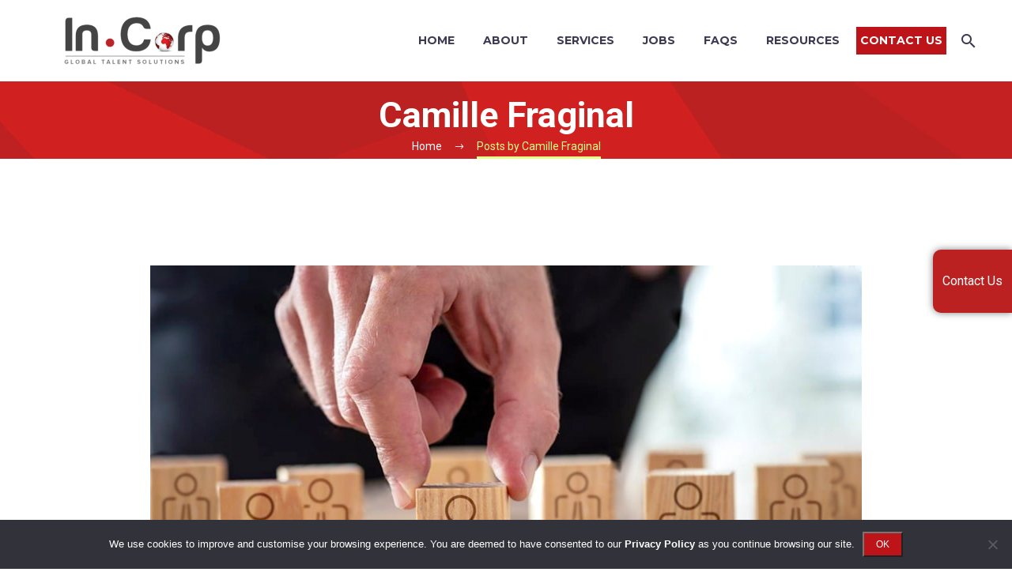

--- FILE ---
content_type: text/html; charset=UTF-8
request_url: https://kcrecruitment.com/author/camille/
body_size: 17770
content:
<!DOCTYPE html> <!--[if IE 7]><html class="ie ie7" lang="en-GB" xmlns:og="https://ogp.me/ns#" xmlns:fb="https://ogp.me/ns/fb#"> <![endif]--> <!--[if IE 8]><html class="ie ie8" lang="en-GB" xmlns:og="https://ogp.me/ns#" xmlns:fb="https://ogp.me/ns/fb#"> <![endif]--> <!--[if !(IE 7) | !(IE 8) ]><!--><html lang="en-GB" xmlns:og="https://ogp.me/ns#" xmlns:fb="https://ogp.me/ns/fb#"> <!--<![endif]--><head><meta charset="UTF-8"><meta name="viewport" content="width=device-width, initial-scale=1.0" /><link rel="profile" href="https://gmpg.org/xfn/11"><link rel="pingback" href="https://kcrecruitment.com/xmlrpc.php"><style>.tgpli-background-inited { background-image: none !important; }img[data-tgpli-image-inited] { display:none !important;visibility:hidden !important; }</style> <script type="text/javascript">window.tgpLazyItemsOptions = {
				visibilityOffset: 0,
				desktopEnable: false,
				mobileEnable: true			};
			window.tgpQueue = {
				nodes: [],
				add: function(id, data) {
					data = data || {};
					if (window.tgpLazyItems !== undefined) {
						if (this.nodes.length > 0) {
							window.tgpLazyItems.addNodes(this.flushNodes());
						}
						window.tgpLazyItems.addNode({
							node: document.getElementById(id),
							data: data
						});
					} else {
						this.nodes.push({
							node: document.getElementById(id),
							data: data
						});
					}
				},
				flushNodes: function() {
					return this.nodes.splice(0, this.nodes.length);
				}
			};</script> <meta name='robots' content='noindex, follow' /><link media="all" href="https://kcrecruitment.com/wp-content/cache/autoptimize/autoptimize_6d32716222f15f935674212f359523fb.php" rel="stylesheet"><title>Camille Fraginal, Author at InCorp Global Talent Solutions</title><link data-rocket-preload as="style" href="https://fonts.googleapis.com/css?family=Roboto%3A100%2C100italic%2C300%2C300italic%2C400%2C400italic%2C500%2C500italic%2C700%2C700italic%2C900%2C900italic%7CRoboto%20Slab%3A100%2C200%2C300%2C400%2C500%2C600%2C700%2C800%2C900%7CMontserrat%3A100%2C200%2C300%2C400%2C500%2C600%2C700%2C800%2C900%2C100italic%2C200italic%2C300italic%2C400italic%2C500italic%2C600italic%2C700italic%2C800italic%2C900italic%7CSource%20Sans%20Pro%3A200%2C200italic%2C300%2C300italic%2C400%2C400italic%2C600%2C600italic%2C700%2C700italic%2C900%2C900italic&#038;subset=cyrillic%2Ccyrillic-ext%2Cgreek%2Cgreek-ext%2Clatin%2Clatin-ext%2Cvietnamese&#038;display=swap" rel="preload"><link href="https://fonts.googleapis.com/css?family=Roboto%3A100%2C100italic%2C300%2C300italic%2C400%2C400italic%2C500%2C500italic%2C700%2C700italic%2C900%2C900italic%7CRoboto%20Slab%3A100%2C200%2C300%2C400%2C500%2C600%2C700%2C800%2C900%7CMontserrat%3A100%2C200%2C300%2C400%2C500%2C600%2C700%2C800%2C900%2C100italic%2C200italic%2C300italic%2C400italic%2C500italic%2C600italic%2C700italic%2C800italic%2C900italic%7CSource%20Sans%20Pro%3A200%2C200italic%2C300%2C300italic%2C400%2C400italic%2C600%2C600italic%2C700%2C700italic%2C900%2C900italic&#038;subset=cyrillic%2Ccyrillic-ext%2Cgreek%2Cgreek-ext%2Clatin%2Clatin-ext%2Cvietnamese&#038;display=swap" media="print" onload="this.media=&#039;all&#039;" rel="stylesheet"> <noscript data-wpr-hosted-gf-parameters=""><link rel="stylesheet" href="https://fonts.googleapis.com/css?family=Roboto%3A100%2C100italic%2C300%2C300italic%2C400%2C400italic%2C500%2C500italic%2C700%2C700italic%2C900%2C900italic%7CRoboto%20Slab%3A100%2C200%2C300%2C400%2C500%2C600%2C700%2C800%2C900%7CMontserrat%3A100%2C200%2C300%2C400%2C500%2C600%2C700%2C800%2C900%2C100italic%2C200italic%2C300italic%2C400italic%2C500italic%2C600italic%2C700italic%2C800italic%2C900italic%7CSource%20Sans%20Pro%3A200%2C200italic%2C300%2C300italic%2C400%2C400italic%2C600%2C600italic%2C700%2C700italic%2C900%2C900italic&#038;subset=cyrillic%2Ccyrillic-ext%2Cgreek%2Cgreek-ext%2Clatin%2Clatin-ext%2Cvietnamese&#038;display=swap"></noscript><meta property="og:locale" content="en_GB" /><meta property="og:type" content="profile" /><meta property="og:title" content="Camille Fraginal, Author at InCorp Global Talent Solutions" /><meta property="og:url" content="https://kcrecruitment.com/author/camille/" /><meta property="og:site_name" content="InCorp Global Talent Solutions" /><meta property="og:image" content="https://secure.gravatar.com/avatar/7e6db6a71532bb055d6dac73b1ce07a6?s=500&r=g" /><meta name="twitter:card" content="summary_large_image" /><link rel='dns-prefetch' href='//fonts.googleapis.com' /><link href='https://fonts.gstatic.com' crossorigin rel='preconnect' /><link rel="alternate" type="application/rss+xml" title="InCorp Global Talent Solutions &raquo; Feed" href="https://kcrecruitment.com/feed/" /><link rel="alternate" type="application/rss+xml" title="InCorp Global Talent Solutions &raquo; Comments Feed" href="https://kcrecruitment.com/comments/feed/" /><link rel="alternate" type="application/rss+xml" title="InCorp Global Talent Solutions &raquo; Posts by Camille Fraginal Feed" href="https://kcrecruitment.com/author/camille/feed/" /><style id='wp-img-auto-sizes-contain-inline-css' type='text/css'>img:is([sizes=auto i],[sizes^="auto," i]){contain-intrinsic-size:3000px 1500px}
/*# sourceURL=wp-img-auto-sizes-contain-inline-css */</style><style id='thegem-preloader-inline-css' type='text/css'>body:not(.compose-mode) .gem-icon-style-gradient span,
		body:not(.compose-mode) .gem-icon .gem-icon-half-1,
		body:not(.compose-mode) .gem-icon .gem-icon-half-2 {
			opacity: 0 !important;
			}
/*# sourceURL=thegem-preloader-inline-css */</style><link rel='stylesheet' id='thegem-widgets-css' href='https://kcrecruitment.com/wp-content/themes/thegem/css/thegem-widgets.css?ver=5.11.1' type='text/css' media='all' /><link rel='stylesheet' id='thegem-custom-css' href='https://kcrecruitment.com/wp-content/uploads/thegem/css/custom-JzRfwpQY.css?ver=5.11.1' type='text/css' media='all' /><style id='thegem-custom-inline-css' type='text/css'>#page-title {background-image: url('https://kcrecruitment.com/wp-content/uploads/2018/07/incorp-asia-page-cta-bg-red_opt.jpg');background-repeat: no-repeat;background-position-x: center;background-position-y: top;background-size: cover;padding-top: 15px;padding-bottom: 0px;}#page-title h1,#page-title .title-rich-content {color: #ffffff;}.page-title-excerpt {color: #ffffff;margin-top: 18px;}#page-title .page-title-title {}#page-title .page-title-title .styled-subtitle.light,#page-title .page-title-excerpt .styled-subtitle.light{ font-family: var(--thegem-to-light-title-font-family); font-style: normal; font-weight: normal;}#page-title .page-title-title .title-main-menu,#page-title .page-title-excerpt .title-main-menu{ font-family: var(--thegem-to-menu-font-family); font-style: var(--thegem-to-menu-font-style); font-weight: var(--thegem-to-menu-font-weight); text-transform: var(--thegem-to-menu-text-transform); font-size: var(--thegem-to-menu-font-size); line-height: var(--thegem-to-menu-line-height); letter-spacing: var(--thegem-to-menu-letter-spacing, 0);}#page-title .page-title-title .title-main-menu.light,#page-title .page-title-excerpt .title-main-menu.light{ font-family: var(--thegem-to-light-title-font-family); font-style: normal; font-weight: normal;}#page-title .page-title-title .title-body,#page-title .page-title-excerpt .title-body{ font-family: var(--thegem-to-body-font-family); font-style: var(--thegem-to-body-font-style); font-weight: var(--thegem-to-body-font-weight); text-transform: var(--thegem-to-body-text-transform, none); font-size: var(--thegem-to-body-font-size); line-height: var(--thegem-to-body-line-height); letter-spacing: var(--thegem-to-body-letter-spacing);}#page-title .page-title-title .title-body.light,#page-title .page-title-excerpt .title-body.light{ font-family: var(--thegem-to-light-title-font-family); font-style: normal; font-weight: normal;}#page-title .page-title-title .title-tiny-body,#page-title .page-title-excerpt .title-tiny-body{ font-family: var(--thegem-to-body-tiny-font-family); font-style: var(--thegem-to-body-tiny-font-style); font-weight: var(--thegem-to-body-tiny-font-weight); text-transform: var(--thegem-to-body-tiny-text-transform, none); font-size: var(--thegem-to-body-tiny-font-size); line-height: var(--thegem-to-body-tiny-line-height); letter-spacing: var(--thegem-to-body-tiny-letter-spacing);}#page-title .page-title-title .title-tiny-body.light,#page-title .page-title-excerpt .title-tiny-body.light{ font-family: var(--thegem-to-light-title-font-family); font-style: normal; font-weight: normal;}.page-title-inner,body .breadcrumbs{padding-left: 0px;padding-right: 0px;}body .page-title-block .breadcrumbs-container{	text-align: center;}.page-breadcrumbs ul li a,.page-breadcrumbs ul li:not(:last-child):after{	color: #99A9B5FF;}.page-breadcrumbs ul li{	color: #3C3950FF;}.page-breadcrumbs ul li a:hover{	color: #3C3950FF;}.block-content {padding-top: 135px;background-color: #ffffff;background-image: none;}.block-content:last-of-type {padding-bottom: 110px;}.gem-slideshow,.slideshow-preloader {background-color: #ffffff;}#top-area {	display: block;}@media (max-width: 991px) {#page-title {padding-top: 15px;padding-bottom: 0px;}.page-title-inner, body .breadcrumbs{padding-left: 0px;padding-right: 0px;}.page-title-excerpt {margin-top: 18px;}#page-title .page-title-title {margin-top: 0px;}.block-content {}.block-content:last-of-type {}#top-area {	display: block;}}@media (max-width: 767px) {#page-title {padding-top: 15px;padding-bottom: 0px;}.page-title-inner,body .breadcrumbs{padding-left: 0px;padding-right: 0px;}.page-title-excerpt {margin-top: 18px;}#page-title .page-title-title {margin-top: 0px;}.block-content {}.block-content:last-of-type {}#top-area {	display: block;}}
/*# sourceURL=thegem-custom-inline-css */</style><style id='wp-emoji-styles-inline-css' type='text/css'>img.wp-smiley, img.emoji {
		display: inline !important;
		border: none !important;
		box-shadow: none !important;
		height: 1em !important;
		width: 1em !important;
		margin: 0 0.07em !important;
		vertical-align: -0.1em !important;
		background: none !important;
		padding: 0 !important;
	}
/*# sourceURL=wp-emoji-styles-inline-css */</style><style id='global-styles-inline-css' type='text/css'>:root{--wp--preset--aspect-ratio--square: 1;--wp--preset--aspect-ratio--4-3: 4/3;--wp--preset--aspect-ratio--3-4: 3/4;--wp--preset--aspect-ratio--3-2: 3/2;--wp--preset--aspect-ratio--2-3: 2/3;--wp--preset--aspect-ratio--16-9: 16/9;--wp--preset--aspect-ratio--9-16: 9/16;--wp--preset--color--black: #000000;--wp--preset--color--cyan-bluish-gray: #abb8c3;--wp--preset--color--white: #ffffff;--wp--preset--color--pale-pink: #f78da7;--wp--preset--color--vivid-red: #cf2e2e;--wp--preset--color--luminous-vivid-orange: #ff6900;--wp--preset--color--luminous-vivid-amber: #fcb900;--wp--preset--color--light-green-cyan: #7bdcb5;--wp--preset--color--vivid-green-cyan: #00d084;--wp--preset--color--pale-cyan-blue: #8ed1fc;--wp--preset--color--vivid-cyan-blue: #0693e3;--wp--preset--color--vivid-purple: #9b51e0;--wp--preset--gradient--vivid-cyan-blue-to-vivid-purple: linear-gradient(135deg,rgb(6,147,227) 0%,rgb(155,81,224) 100%);--wp--preset--gradient--light-green-cyan-to-vivid-green-cyan: linear-gradient(135deg,rgb(122,220,180) 0%,rgb(0,208,130) 100%);--wp--preset--gradient--luminous-vivid-amber-to-luminous-vivid-orange: linear-gradient(135deg,rgb(252,185,0) 0%,rgb(255,105,0) 100%);--wp--preset--gradient--luminous-vivid-orange-to-vivid-red: linear-gradient(135deg,rgb(255,105,0) 0%,rgb(207,46,46) 100%);--wp--preset--gradient--very-light-gray-to-cyan-bluish-gray: linear-gradient(135deg,rgb(238,238,238) 0%,rgb(169,184,195) 100%);--wp--preset--gradient--cool-to-warm-spectrum: linear-gradient(135deg,rgb(74,234,220) 0%,rgb(151,120,209) 20%,rgb(207,42,186) 40%,rgb(238,44,130) 60%,rgb(251,105,98) 80%,rgb(254,248,76) 100%);--wp--preset--gradient--blush-light-purple: linear-gradient(135deg,rgb(255,206,236) 0%,rgb(152,150,240) 100%);--wp--preset--gradient--blush-bordeaux: linear-gradient(135deg,rgb(254,205,165) 0%,rgb(254,45,45) 50%,rgb(107,0,62) 100%);--wp--preset--gradient--luminous-dusk: linear-gradient(135deg,rgb(255,203,112) 0%,rgb(199,81,192) 50%,rgb(65,88,208) 100%);--wp--preset--gradient--pale-ocean: linear-gradient(135deg,rgb(255,245,203) 0%,rgb(182,227,212) 50%,rgb(51,167,181) 100%);--wp--preset--gradient--electric-grass: linear-gradient(135deg,rgb(202,248,128) 0%,rgb(113,206,126) 100%);--wp--preset--gradient--midnight: linear-gradient(135deg,rgb(2,3,129) 0%,rgb(40,116,252) 100%);--wp--preset--font-size--small: 13px;--wp--preset--font-size--medium: 20px;--wp--preset--font-size--large: 36px;--wp--preset--font-size--x-large: 42px;--wp--preset--spacing--20: 0.44rem;--wp--preset--spacing--30: 0.67rem;--wp--preset--spacing--40: 1rem;--wp--preset--spacing--50: 1.5rem;--wp--preset--spacing--60: 2.25rem;--wp--preset--spacing--70: 3.38rem;--wp--preset--spacing--80: 5.06rem;--wp--preset--shadow--natural: 6px 6px 9px rgba(0, 0, 0, 0.2);--wp--preset--shadow--deep: 12px 12px 50px rgba(0, 0, 0, 0.4);--wp--preset--shadow--sharp: 6px 6px 0px rgba(0, 0, 0, 0.2);--wp--preset--shadow--outlined: 6px 6px 0px -3px rgb(255, 255, 255), 6px 6px rgb(0, 0, 0);--wp--preset--shadow--crisp: 6px 6px 0px rgb(0, 0, 0);}:where(.is-layout-flex){gap: 0.5em;}:where(.is-layout-grid){gap: 0.5em;}body .is-layout-flex{display: flex;}.is-layout-flex{flex-wrap: wrap;align-items: center;}.is-layout-flex > :is(*, div){margin: 0;}body .is-layout-grid{display: grid;}.is-layout-grid > :is(*, div){margin: 0;}:where(.wp-block-columns.is-layout-flex){gap: 2em;}:where(.wp-block-columns.is-layout-grid){gap: 2em;}:where(.wp-block-post-template.is-layout-flex){gap: 1.25em;}:where(.wp-block-post-template.is-layout-grid){gap: 1.25em;}.has-black-color{color: var(--wp--preset--color--black) !important;}.has-cyan-bluish-gray-color{color: var(--wp--preset--color--cyan-bluish-gray) !important;}.has-white-color{color: var(--wp--preset--color--white) !important;}.has-pale-pink-color{color: var(--wp--preset--color--pale-pink) !important;}.has-vivid-red-color{color: var(--wp--preset--color--vivid-red) !important;}.has-luminous-vivid-orange-color{color: var(--wp--preset--color--luminous-vivid-orange) !important;}.has-luminous-vivid-amber-color{color: var(--wp--preset--color--luminous-vivid-amber) !important;}.has-light-green-cyan-color{color: var(--wp--preset--color--light-green-cyan) !important;}.has-vivid-green-cyan-color{color: var(--wp--preset--color--vivid-green-cyan) !important;}.has-pale-cyan-blue-color{color: var(--wp--preset--color--pale-cyan-blue) !important;}.has-vivid-cyan-blue-color{color: var(--wp--preset--color--vivid-cyan-blue) !important;}.has-vivid-purple-color{color: var(--wp--preset--color--vivid-purple) !important;}.has-black-background-color{background-color: var(--wp--preset--color--black) !important;}.has-cyan-bluish-gray-background-color{background-color: var(--wp--preset--color--cyan-bluish-gray) !important;}.has-white-background-color{background-color: var(--wp--preset--color--white) !important;}.has-pale-pink-background-color{background-color: var(--wp--preset--color--pale-pink) !important;}.has-vivid-red-background-color{background-color: var(--wp--preset--color--vivid-red) !important;}.has-luminous-vivid-orange-background-color{background-color: var(--wp--preset--color--luminous-vivid-orange) !important;}.has-luminous-vivid-amber-background-color{background-color: var(--wp--preset--color--luminous-vivid-amber) !important;}.has-light-green-cyan-background-color{background-color: var(--wp--preset--color--light-green-cyan) !important;}.has-vivid-green-cyan-background-color{background-color: var(--wp--preset--color--vivid-green-cyan) !important;}.has-pale-cyan-blue-background-color{background-color: var(--wp--preset--color--pale-cyan-blue) !important;}.has-vivid-cyan-blue-background-color{background-color: var(--wp--preset--color--vivid-cyan-blue) !important;}.has-vivid-purple-background-color{background-color: var(--wp--preset--color--vivid-purple) !important;}.has-black-border-color{border-color: var(--wp--preset--color--black) !important;}.has-cyan-bluish-gray-border-color{border-color: var(--wp--preset--color--cyan-bluish-gray) !important;}.has-white-border-color{border-color: var(--wp--preset--color--white) !important;}.has-pale-pink-border-color{border-color: var(--wp--preset--color--pale-pink) !important;}.has-vivid-red-border-color{border-color: var(--wp--preset--color--vivid-red) !important;}.has-luminous-vivid-orange-border-color{border-color: var(--wp--preset--color--luminous-vivid-orange) !important;}.has-luminous-vivid-amber-border-color{border-color: var(--wp--preset--color--luminous-vivid-amber) !important;}.has-light-green-cyan-border-color{border-color: var(--wp--preset--color--light-green-cyan) !important;}.has-vivid-green-cyan-border-color{border-color: var(--wp--preset--color--vivid-green-cyan) !important;}.has-pale-cyan-blue-border-color{border-color: var(--wp--preset--color--pale-cyan-blue) !important;}.has-vivid-cyan-blue-border-color{border-color: var(--wp--preset--color--vivid-cyan-blue) !important;}.has-vivid-purple-border-color{border-color: var(--wp--preset--color--vivid-purple) !important;}.has-vivid-cyan-blue-to-vivid-purple-gradient-background{background: var(--wp--preset--gradient--vivid-cyan-blue-to-vivid-purple) !important;}.has-light-green-cyan-to-vivid-green-cyan-gradient-background{background: var(--wp--preset--gradient--light-green-cyan-to-vivid-green-cyan) !important;}.has-luminous-vivid-amber-to-luminous-vivid-orange-gradient-background{background: var(--wp--preset--gradient--luminous-vivid-amber-to-luminous-vivid-orange) !important;}.has-luminous-vivid-orange-to-vivid-red-gradient-background{background: var(--wp--preset--gradient--luminous-vivid-orange-to-vivid-red) !important;}.has-very-light-gray-to-cyan-bluish-gray-gradient-background{background: var(--wp--preset--gradient--very-light-gray-to-cyan-bluish-gray) !important;}.has-cool-to-warm-spectrum-gradient-background{background: var(--wp--preset--gradient--cool-to-warm-spectrum) !important;}.has-blush-light-purple-gradient-background{background: var(--wp--preset--gradient--blush-light-purple) !important;}.has-blush-bordeaux-gradient-background{background: var(--wp--preset--gradient--blush-bordeaux) !important;}.has-luminous-dusk-gradient-background{background: var(--wp--preset--gradient--luminous-dusk) !important;}.has-pale-ocean-gradient-background{background: var(--wp--preset--gradient--pale-ocean) !important;}.has-electric-grass-gradient-background{background: var(--wp--preset--gradient--electric-grass) !important;}.has-midnight-gradient-background{background: var(--wp--preset--gradient--midnight) !important;}.has-small-font-size{font-size: var(--wp--preset--font-size--small) !important;}.has-medium-font-size{font-size: var(--wp--preset--font-size--medium) !important;}.has-large-font-size{font-size: var(--wp--preset--font-size--large) !important;}.has-x-large-font-size{font-size: var(--wp--preset--font-size--x-large) !important;}
/*# sourceURL=global-styles-inline-css */</style><style id='core-block-supports-inline-css' type='text/css'>/**
 * Core styles: block-supports
 */

/*# sourceURL=core-block-supports-inline-css */</style><style id='classic-theme-styles-inline-css' type='text/css'>/**
 * These rules are needed for backwards compatibility.
 * They should match the button element rules in the base theme.json file.
 */
.wp-block-button__link {
	color: #ffffff;
	background-color: #32373c;
	border-radius: 9999px; /* 100% causes an oval, but any explicit but really high value retains the pill shape. */

	/* This needs a low specificity so it won't override the rules from the button element if defined in theme.json. */
	box-shadow: none;
	text-decoration: none;

	/* The extra 2px are added to size solids the same as the outline versions.*/
	padding: calc(0.667em + 2px) calc(1.333em + 2px);

	font-size: 1.125em;
}

.wp-block-file__button {
	background: #32373c;
	color: #ffffff;
	text-decoration: none;
}

/*# sourceURL=/wp-includes/css/classic-themes.css */</style><style id='rocket-lazyload-inline-css' type='text/css'>.rll-youtube-player{position:relative;padding-bottom:56.23%;height:0;overflow:hidden;max-width:100%;}.rll-youtube-player:focus-within{outline: 2px solid currentColor;outline-offset: 5px;}.rll-youtube-player iframe{position:absolute;top:0;left:0;width:100%;height:100%;z-index:100;background:0 0}.rll-youtube-player img{bottom:0;display:block;left:0;margin:auto;max-width:100%;width:100%;position:absolute;right:0;top:0;border:none;height:auto;-webkit-transition:.4s all;-moz-transition:.4s all;transition:.4s all}.rll-youtube-player img:hover{-webkit-filter:brightness(75%)}.rll-youtube-player .play{height:100%;width:100%;left:0;top:0;position:absolute;background:url(https://kcrecruitment.com/wp-content/plugins/wp-rocket/assets/img/youtube.png) no-repeat center;background-color: transparent !important;cursor:pointer;border:none;}
/*# sourceURL=rocket-lazyload-inline-css */</style> <script type="text/javascript">function fullHeightRow() {
			var fullHeight,
				offsetTop,
				element = document.getElementsByClassName('vc_row-o-full-height')[0];
			if (element) {
				fullHeight = window.innerHeight;
				offsetTop = window.pageYOffset + element.getBoundingClientRect().top;
				if (offsetTop < fullHeight) {
					fullHeight = 100 - offsetTop / (fullHeight / 100);
					element.style.minHeight = fullHeight + 'vh'
				}
			}
		}</script><script type="text/javascript" src="https://kcrecruitment.com/wp-includes/js/jquery/jquery.js?ver=3.7.1" id="jquery-core-js"></script> <script type="text/javascript" id="cookie-notice-front-js-before">var cnArgs = {"ajaxUrl":"https:\/\/kcrecruitment.com\/wp-admin\/admin-ajax.php","nonce":"2ab2bbc871","hideEffect":"fade","position":"bottom","onScroll":false,"onScrollOffset":100,"onClick":false,"cookieName":"cookie_notice_accepted","cookieTime":2592000,"cookieTimeRejected":2592000,"globalCookie":false,"redirection":false,"cache":true,"revokeCookies":false,"revokeCookiesOpt":"automatic"};

//# sourceURL=cookie-notice-front-js-before</script> <script></script><link rel="https://api.w.org/" href="https://kcrecruitment.com/wp-json/" /><link rel="alternate" title="JSON" type="application/json" href="https://kcrecruitment.com/wp-json/wp/v2/users/9" /><link rel="EditURI" type="application/rsd+xml" title="RSD" href="https://kcrecruitment.com/xmlrpc.php?rsd" /><meta name="generator" content="WordPress 6.9" /><meta name="generator" content="Powered by WPBakery Page Builder - drag and drop page builder for WordPress."/><link rel="icon" href="https://kcrecruitment.com/wp-content/uploads/2022/01/ICPH-ICON-01.png" sizes="32x32" /><link rel="icon" href="https://kcrecruitment.com/wp-content/uploads/2022/01/ICPH-ICON-01.png" sizes="192x192" /><link rel="apple-touch-icon" href="https://kcrecruitment.com/wp-content/uploads/2022/01/ICPH-ICON-01.png" /><meta name="msapplication-TileImage" content="https://kcrecruitment.com/wp-content/uploads/2022/01/ICPH-ICON-01.png" /> <script>if(document.querySelector('[data-type="vc_custom-css"]')) {document.head.appendChild(document.querySelector('[data-type="vc_custom-css"]'));}</script> <style type="text/css" id="wp-custom-css">/* CF Response */ 

.wpcf7 form .wpcf7-response-output {
    color: #888;
}

/* ul setting */

.wpb_text_column ul li:before {
	display:none;
}
.wpb_text_column ul li {
    position: unset!important;
    list-style: unset!important;
    padding: 0px;
}

/* ol setting*/

.wpb_text_column ol {
    list-style: decimal;
    counter-reset: li;
}

.wpb_text_column ol li:before {
    top: -4px;
    left: -2em;
    width: 37px;
    padding: 5px 0;
}

.wpb_text_column ol li:before {
    content: unset;
}

/*all form inputbox*/
input[type="text"], input[type="password"], input[type="color"], input[type="date"], input[type="datetime"], input[type="datetime-local"], input[type="email"], input[type="number"], input[type="range"], input[type="search"], input[type="tel"], input[type="time"], input[type="url"], input[type="month"], input[type="week"], textarea, .chosen-container, .select2-container, .checkbox-sign, .radio-sign {
    background-color: #ffffff!important;
}

/*all form combobox*/
span.combobox-wrapper{background-color:#fff!important;}

/*MAIN MENU CONTACT*/
#menu-item-28822 a {
    padding: 5px 5px 5px 5px!important;
    color: #fff !important;
    background-color: #bc1419;
}

/* All Contact Forms */

.contact-form-style-creative p.cf-creative-textarea {display:inline-block;}

.contact-form-style-creative {display: inline-block;}

.wpcf7 form .wpcf7-response-output {display: block; width: 100%; margin-top: -30px; margin-bottom: 30px;}

@media only screen and (max-width: 600px) {
  .contact-form-style-creative {width: 100%;}
  .wpcf7 p input[type="checkbox"] {width: unset !important;}
}

/*--Career Form--*/
#wpcf7-f28598-p28824-o1 .contact-form-style-creative span.wpcf7-list-item {width: 24%; margin-right: 1%;}
@media only screen and (max-width: 500px) {
#wpcf7-f28598-p28824-o1 .contact-form-style-creative span.wpcf7-list-item {width:100%;}
}

/*--Contact Us Form--*/
#wpcf7-f19858-p13046-o1 .contact-form-style-creative span.wpcf7-list-item {width: 24%; margin-right: 1%;}
@media only screen and (max-width: 500px) {
#wpcf7-f19858-p13046-o1 .contact-form-style-creative span.wpcf7-list-item {width:100%;}
}

#primary-menu.no-responsive>li.menu-item-active>a{padding: 5px 5px;}

/*--FEEDBACK Form--*/
#wpcf7-f57843-p57844-o1 .contact-form-style-creative span.wpcf7-list-item {width: 24%; margin-right: 1%;}
@media only screen and (max-width: 500px) {
#wpcf7-f57843-p57844-o1 .contact-form-style-creative span.wpcf7-list-item {width:100%;}
}

/*CTA edits*/

.gem-alert-box.centered-box .gem-alert-box-content {
    padding: 0px !important;
}

/* Cookie */
.cn-privacy-policy-link.cn-link.privacy-ok {color: #FFF; font-weight: bold;}
.cn-set-cookie.cn-button.privacy-ok {background-color: #bc1419;}

.cn-set-cookie.cn-button.privacy-ok {
    background-color: #bc1419;
    color: #FFF;
    padding: 4px 15px;
    font-size: 12px;
    font-weight: normal !important;
}

/*CHK PRIVACY*/

.wpcf7-form .wpcf7-checkbox span.wpcf7-list-item.last {margin-right: 3px;}

p.check-agree span, p.check-agree strong {display:inline !important;}

.check-agree {padding-left:20px;padding-right:20px;font-size:12px;margin-bottom:0px!important}


.check-agreeref {padding-left:20px;padding-right:20px;line-height:20px;font-size:12px;margin-bottom:0px!important}

.check-agreeref {padding-left:20px;padding-right:20px;font-size:12px;margin-bottom:0px!important}

p.check-agreeref span, p.check-agree strong {display:inline !important;}

.check-agreeref span.wpcf7-list-item-label {
    font-size: 12px !important;
}

/* Form Bug */
form.wpcf7-form.submitting .ajax-loader { visibility: visible; }
form.invalid .wpcf7-response-output { display: block;}
form.sent .wpcf7-response-output { display: block; }
.wpcf7-response-output.wpcf7-mail-sent-ok {display:block !important; visibility:visible;}


/*--Referral Form--*/
#wpcf7-f75204-p75201-o1 .contact-form-style-creative span.wpcf7-list-item {width: 50%; margin-right: 1%;}
@media only screen and (max-width: 500px) {
#wpcf7-f75204-p75201-o1 .contact-form-style-creative span.wpcf7-list-item {width:100%;}
}
span.wpcf7-list-item { display: block;} 

/*SEARCH title area*/
body.search .page-title-block .page-title-title {
    padding-bottom: unset;
}

/*CF Group*/

.wpcf7 form .wpcf7-response-output {
    margin-top: 0px;
}

/* Breadcrumbs space */

.breadcrumbs .current {
    padding-bottom: unset;
}

/* Blog Main - Post Title */

h5, .title-h5 {
    letter-spacing: 0;
}</style><noscript><style>.wpb_animate_when_almost_visible { opacity: 1; }</style></noscript> <noscript><style id="rocket-lazyload-nojs-css">.rll-youtube-player, [data-lazy-src]{display:none !important;}</style></noscript>  <script async src="https://www.googletagmanager.com/gtag/js?id=G-GVR66EQ653"></script> <script>window.dataLayer = window.dataLayer || [];
  function gtag(){dataLayer.push(arguments);}
  gtag('js', new Date());

  gtag('config', 'G-GVR66EQ653');</script>  <script>(function(w,d,s,l,i){w[l]=w[l]||[];w[l].push({'gtm.start':
new Date().getTime(),event:'gtm.js'});var f=d.getElementsByTagName(s)[0],
j=d.createElement(s),dl=l!='dataLayer'?'&l='+l:'';j.async=true;j.src=
'https://www.googletagmanager.com/gtm.js?id='+i+dl;f.parentNode.insertBefore(j,f);
})(window,document,'script','dataLayer','GTM-WR5FVJF');</script> <meta name="generator" content="WP Rocket 3.20.3" data-wpr-features="wpr_defer_js wpr_lazyload_iframes wpr_image_dimensions wpr_preload_links wpr_desktop" /></head><body data-rsssl=1 class="archive author author-camille author-9 wp-theme-thegem wp-child-theme-thegem-child cookies-not-set wpb-js-composer js-comp-ver-8.7.2 vc_responsive not-guest-author"> <noscript><iframe src="https://www.googletagmanager.com/ns.html?id=GTM-WR5FVJF"
height="0" width="0" style="display:none;visibility:hidden"></iframe></noscript>  <script type="text/javascript">var gemSettings = {"isTouch":"","forcedLasyDisabled":"","tabletPortrait":"1","tabletLandscape":"","topAreaMobileDisable":"","parallaxDisabled":"","fillTopArea":"","themePath":"https:\/\/kcrecruitment.com\/wp-content\/themes\/thegem","rootUrl":"https:\/\/kcrecruitment.com","mobileEffectsEnabled":"","isRTL":""};
		(function() {
    function isTouchDevice() {
        return (('ontouchstart' in window) ||
            (navigator.MaxTouchPoints > 0) ||
            (navigator.msMaxTouchPoints > 0));
    }

    window.gemSettings.isTouch = isTouchDevice();

    function userAgentDetection() {
        var ua = navigator.userAgent.toLowerCase(),
        platform = navigator.platform.toLowerCase(),
        UA = ua.match(/(opera|ie|firefox|chrome|version)[\s\/:]([\w\d\.]+)?.*?(safari|version[\s\/:]([\w\d\.]+)|$)/) || [null, 'unknown', 0],
        mode = UA[1] == 'ie' && document.documentMode;

        window.gemBrowser = {
            name: (UA[1] == 'version') ? UA[3] : UA[1],
            version: UA[2],
            platform: {
                name: ua.match(/ip(?:ad|od|hone)/) ? 'ios' : (ua.match(/(?:webos|android)/) || platform.match(/mac|win|linux/) || ['other'])[0]
                }
        };
            }

    window.updateGemClientSize = function() {
        if (window.gemOptions == null || window.gemOptions == undefined) {
            window.gemOptions = {
                first: false,
                clientWidth: 0,
                clientHeight: 0,
                innerWidth: -1
            };
        }

        window.gemOptions.clientWidth = window.innerWidth || document.documentElement.clientWidth;
        if (document.body != null && !window.gemOptions.clientWidth) {
            window.gemOptions.clientWidth = document.body.clientWidth;
        }

        window.gemOptions.clientHeight = window.innerHeight || document.documentElement.clientHeight;
        if (document.body != null && !window.gemOptions.clientHeight) {
            window.gemOptions.clientHeight = document.body.clientHeight;
        }
    };

    window.updateGemInnerSize = function(width) {
        window.gemOptions.innerWidth = width != undefined ? width : (document.body != null ? document.body.clientWidth : 0);
    };

    userAgentDetection();
    window.updateGemClientSize(true);

    window.gemSettings.lasyDisabled = window.gemSettings.forcedLasyDisabled || (!window.gemSettings.mobileEffectsEnabled && (window.gemSettings.isTouch || window.gemOptions.clientWidth <= 800));
})();
		(function() {
    if (window.gemBrowser.name == 'safari') {
        try {
            var safariVersion = parseInt(window.gemBrowser.version);
        } catch(e) {
            var safariVersion = 0;
        }
        if (safariVersion >= 9) {
            window.gemSettings.parallaxDisabled = true;
            window.gemSettings.fillTopArea = true;
        }
    }
})();
		(function() {
    var fullwithData = {
        page: null,
        pageWidth: 0,
        pageOffset: {},
        fixVcRow: true,
        pagePaddingLeft: 0
    };

    function updateFullwidthData() {
        fullwithData.pageOffset = fullwithData.page.getBoundingClientRect();
        fullwithData.pageWidth = parseFloat(fullwithData.pageOffset.width);
        fullwithData.pagePaddingLeft = 0;

        if (fullwithData.page.className.indexOf('vertical-header') != -1) {
            fullwithData.pagePaddingLeft = 45;
            if (fullwithData.pageWidth >= 1600) {
                fullwithData.pagePaddingLeft = 360;
            }
            if (fullwithData.pageWidth < 980) {
                fullwithData.pagePaddingLeft = 0;
            }
        }
    }

    function gem_fix_fullwidth_position(element) {
        if (element == null) {
            return false;
        }

        if (fullwithData.page == null) {
            fullwithData.page = document.getElementById('page');
            updateFullwidthData();
        }

        /*if (fullwithData.pageWidth < 1170) {
            return false;
        }*/

        if (!fullwithData.fixVcRow) {
            return false;
        }

        if (element.previousElementSibling != null && element.previousElementSibling != undefined && element.previousElementSibling.className.indexOf('fullwidth-block') == -1) {
            var elementParentViewportOffset = element.previousElementSibling.getBoundingClientRect();
        } else {
            var elementParentViewportOffset = element.parentNode.getBoundingClientRect();
        }

        /*if (elementParentViewportOffset.top > window.gemOptions.clientHeight) {
            fullwithData.fixVcRow = false;
            return false;
        }*/

        if (element.className.indexOf('vc_row') != -1) {
            var elementMarginLeft = -21;
            var elementMarginRight = -21;
        } else {
            var elementMarginLeft = 0;
            var elementMarginRight = 0;
        }

        var offset = parseInt(fullwithData.pageOffset.left + 0.5) - parseInt((elementParentViewportOffset.left < 0 ? 0 : elementParentViewportOffset.left) + 0.5) - elementMarginLeft + fullwithData.pagePaddingLeft;
        var offsetKey = window.gemSettings.isRTL ? 'right' : 'left';

        element.style.position = 'relative';
        element.style[offsetKey] = offset + 'px';
        element.style.width = fullwithData.pageWidth - fullwithData.pagePaddingLeft + 'px';

        if (element.className.indexOf('vc_row') == -1) {
            element.setAttribute('data-fullwidth-updated', 1);
        }

        if (element.className.indexOf('vc_row') != -1 && element.className.indexOf('vc_section') == -1 && !element.hasAttribute('data-vc-stretch-content')) {
            var el_full = element.parentNode.querySelector('.vc_row-full-width-before');
            var padding = -1 * offset;
            0 > padding && (padding = 0);
            var paddingRight = fullwithData.pageWidth - padding - el_full.offsetWidth + elementMarginLeft + elementMarginRight;
            0 > paddingRight && (paddingRight = 0);
            element.style.paddingLeft = padding + 'px';
            element.style.paddingRight = paddingRight + 'px';
        }
    }

    window.gem_fix_fullwidth_position = gem_fix_fullwidth_position;

    document.addEventListener('DOMContentLoaded', function() {
        var classes = [];

        if (window.gemSettings.isTouch) {
            document.body.classList.add('thegem-touch');
        }

        if (window.gemSettings.lasyDisabled && !window.gemSettings.forcedLasyDisabled) {
            document.body.classList.add('thegem-effects-disabled');
        }
    });

    if (window.gemSettings.parallaxDisabled) {
        var head  = document.getElementsByTagName('head')[0],
            link  = document.createElement('style');
        link.rel  = 'stylesheet';
        link.type = 'text/css';
        link.innerHTML = ".fullwidth-block.fullwidth-block-parallax-fixed .fullwidth-block-background { background-attachment: scroll !important; }";
        head.appendChild(link);
    }
})();

(function() {
    setTimeout(function() {
        var preloader = document.getElementById('page-preloader');
        if (preloader != null && preloader != undefined) {
            preloader.className += ' preloader-loaded';
        }
    }, window.pagePreloaderHideTime || 1000);
})();</script> <div id="page" class="layout-fullwidth header-style-3"> <a href="#main" class="scroll-to-content">Skip to main content</a> <a href="#page" class="scroll-top-button">Scroll Top</a><div id="site-header-wrapper"  class="  " ><header id="site-header" class="site-header animated-header mobile-menu-layout-default" role="banner"><div class="header-background"><div class="container"><div class="header-main logo-position-left header-layout-default header-style-3"><div class="site-title"><div class="site-logo" style="width:250px;"> <a href="https://kcrecruitment.com/" rel="home" aria-label="Homepage"> <span class="logo"><noscript><img width="250" height="73" src="https://kcrecruitment.com/wp-content/uploads/thegem/logos/logo_8297c5bbcf6bd8be3a2d8ea73575667a_1x.png" srcset="https://kcrecruitment.com/wp-content/uploads/thegem/logos/logo_8297c5bbcf6bd8be3a2d8ea73575667a_1x.png 1x,https://kcrecruitment.com/wp-content/uploads/thegem/logos/logo_8297c5bbcf6bd8be3a2d8ea73575667a_2x.png 2x,https://kcrecruitment.com/wp-content/uploads/thegem/logos/logo_8297c5bbcf6bd8be3a2d8ea73575667a_3x.png 3x" alt="InCorp Global Talent Solutions" style="width:250px;" class="tgp-exclude default"/></noscript><img width="250" height="73" src='data:image/svg+xml,%3Csvg%20xmlns=%22http://www.w3.org/2000/svg%22%20viewBox=%220%200%20250%2073%22%3E%3C/svg%3E' data-src="https://kcrecruitment.com/wp-content/uploads/thegem/logos/logo_8297c5bbcf6bd8be3a2d8ea73575667a_1x.png" data-srcset="https://kcrecruitment.com/wp-content/uploads/thegem/logos/logo_8297c5bbcf6bd8be3a2d8ea73575667a_1x.png 1x,https://kcrecruitment.com/wp-content/uploads/thegem/logos/logo_8297c5bbcf6bd8be3a2d8ea73575667a_2x.png 2x,https://kcrecruitment.com/wp-content/uploads/thegem/logos/logo_8297c5bbcf6bd8be3a2d8ea73575667a_3x.png 3x" alt="InCorp Global Talent Solutions" style="width:250px;" class="lazyload tgp-exclude default"/><noscript><img width="200" height="59" src="https://kcrecruitment.com/wp-content/uploads/thegem/logos/logo_f21d566e1c1b3c4ae805e6559e84f66a_1x.png" srcset="https://kcrecruitment.com/wp-content/uploads/thegem/logos/logo_f21d566e1c1b3c4ae805e6559e84f66a_1x.png 1x,https://kcrecruitment.com/wp-content/uploads/thegem/logos/logo_f21d566e1c1b3c4ae805e6559e84f66a_2x.png 2x,https://kcrecruitment.com/wp-content/uploads/thegem/logos/logo_f21d566e1c1b3c4ae805e6559e84f66a_3x.png 3x" alt="InCorp Global Talent Solutions" style="width:200px;" class="tgp-exclude small"/></noscript><img width="200" height="59" src='data:image/svg+xml,%3Csvg%20xmlns=%22http://www.w3.org/2000/svg%22%20viewBox=%220%200%20200%2059%22%3E%3C/svg%3E' data-src="https://kcrecruitment.com/wp-content/uploads/thegem/logos/logo_f21d566e1c1b3c4ae805e6559e84f66a_1x.png" data-srcset="https://kcrecruitment.com/wp-content/uploads/thegem/logos/logo_f21d566e1c1b3c4ae805e6559e84f66a_1x.png 1x,https://kcrecruitment.com/wp-content/uploads/thegem/logos/logo_f21d566e1c1b3c4ae805e6559e84f66a_2x.png 2x,https://kcrecruitment.com/wp-content/uploads/thegem/logos/logo_f21d566e1c1b3c4ae805e6559e84f66a_3x.png 3x" alt="InCorp Global Talent Solutions" style="width:200px;" class="lazyload tgp-exclude small"/></span> </a></div></div><nav id="primary-navigation" class="site-navigation primary-navigation" role="navigation"> <button class="menu-toggle dl-trigger">Primary Menu<span class="menu-line-1"></span><span class="menu-line-2"></span><span class="menu-line-3"></span></button><ul id="primary-menu" class="nav-menu styled no-responsive dl-menu"><li id="menu-item-28511" class="menu-item menu-item-type-custom menu-item-object-custom menu-item-home menu-item-28511 megamenu-first-element"><a href="https://kcrecruitment.com">Home</a></li><li id="menu-item-28512" class="menu-item menu-item-type-custom menu-item-object-custom menu-item-28512 megamenu-first-element"><a href="https://kcrecruitment.com/about-us/">About</a></li><li id="menu-item-28513" class="menu-item menu-item-type-custom menu-item-object-custom menu-item-has-children menu-item-parent menu-item-28513 megamenu-first-element"><a href="#" aria-haspopup="true" aria-expanded="false">Services</a><span class="menu-item-parent-toggle" tabindex="0"></span><ul class="sub-menu styled dl-submenu"><li id="menu-item-28698" class="menu-item menu-item-type-post_type menu-item-object-page menu-item-28698 megamenu-first-element"><a href="https://kcrecruitment.com/recruitment/">Recruitment</a></li><li id="menu-item-28697" class="menu-item menu-item-type-post_type menu-item-object-page menu-item-28697 megamenu-first-element"><a href="https://kcrecruitment.com/executive-search/">Executive Search</a></li><li id="menu-item-36216" class="menu-item menu-item-type-post_type menu-item-object-page menu-item-36216 megamenu-first-element"><a title="RPO Services" href="https://kcrecruitment.com/recruitment-process-outsourcing-services-in-the-philippines/">RPO Services</a></li><li id="menu-item-29154" class="menu-item menu-item-type-custom menu-item-object-custom menu-item-has-children menu-item-parent menu-item-29154 megamenu-first-element"><a href="#" aria-haspopup="true" aria-expanded="false">Other Services</a><span class="menu-item-parent-toggle" tabindex="0"></span><ul class="sub-menu styled dl-submenu"><li id="menu-item-28870" class="menu-item menu-item-type-post_type menu-item-object-page menu-item-28870 megamenu-first-element"><a href="https://kcrecruitment.com/hr-consulting/">HR Consulting</a></li><li id="menu-item-29152" class="menu-item menu-item-type-post_type menu-item-object-page menu-item-29152 megamenu-first-element"><a href="https://kcrecruitment.com/payroll-services/">Payroll Services</a></li><li id="menu-item-28869" class="menu-item menu-item-type-post_type menu-item-object-page menu-item-28869 megamenu-first-element"><a href="https://kcrecruitment.com/staff-leasing/">Staff Leasing</a></li><li id="menu-item-29731" class="menu-item menu-item-type-post_type menu-item-object-page menu-item-29731 megamenu-first-element"><a title=" Singapore Recruitment" href="https://kcrecruitment.com/singapore/">Singapore Recruitment</a></li></ul></li></ul></li><li id="menu-item-29167" class="menu-item menu-item-type-post_type menu-item-object-page menu-item-has-children menu-item-parent menu-item-29167 megamenu-first-element"><a href="https://kcrecruitment.com/jobs/" aria-haspopup="true" aria-expanded="false">Jobs</a><span class="menu-item-parent-toggle" tabindex="0"></span><ul class="sub-menu styled dl-submenu"><li id="menu-item-75630" class="menu-item menu-item-type-post_type menu-item-object-page menu-item-75630 megamenu-first-element"><a href="https://kcrecruitment.com/applicant-referral-program/">Applicant Referral Program</a></li></ul></li><li id="menu-item-28543" class="menu-item menu-item-type-custom menu-item-object-custom menu-item-28543 megamenu-first-element"><a title="FAQs" href="https://kcrecruitment.com/faqs/">FAQs</a></li><li id="menu-item-31421" class="menu-item menu-item-type-custom menu-item-object-custom menu-item-has-children menu-item-parent menu-item-31421 megamenu-first-element"><a href="https://kcrecruitment.com/blog/" aria-haspopup="true" aria-expanded="false">Resources</a><span class="menu-item-parent-toggle" tabindex="0"></span><ul class="sub-menu styled dl-submenu"><li id="menu-item-28516" class="menu-item menu-item-type-custom menu-item-object-custom menu-item-28516 megamenu-first-element"><a title="Blog" href="https://kcrecruitment.com/blog/">Blog</a></li><li id="menu-item-31422" class="menu-item menu-item-type-custom menu-item-object-custom menu-item-31422 megamenu-first-element"><a href="https://kcrecruitment.com/news/">News &#038; Advisories</a></li><li id="menu-item-32864" class="menu-item menu-item-type-post_type menu-item-object-page menu-item-32864 megamenu-first-element"><a href="https://kcrecruitment.com/infographics/">Infographics</a></li><li id="menu-item-34071" class="menu-item menu-item-type-post_type menu-item-object-page menu-item-34071 megamenu-first-element"><a href="https://kcrecruitment.com/projecttrabangon-rewarding-career-after-covid-19/">#ProjectTraBANGON</a></li></ul></li><li id="menu-item-28822" class="menu-item menu-item-type-custom menu-item-object-custom menu-item-28822 megamenu-first-element"><a href="https://kcrecruitment.com/contact-us/">Contact Us</a></li><li class="menu-item menu-item-search "><a href="#" aria-label="Search"></a><div class="minisearch "><form role="search" id="searchform" class="sf" action="https://kcrecruitment.com/" method="GET"><input id="searchform-input" class="sf-input" type="text" placeholder="Search..." name="s" aria-label="Search"><span class="sf-submit-icon"></span><input id="searchform-submit" class="sf-submit" type="submit" value="s" aria-label="Search"></form></div></li></ul></nav></div></div></div></header></div><div id="main" class="site-main page__top-shadow visible" role="main" aria-label="Main"><div id="main-content" class="main-content"><div id="page-title" class="page-title-block page-title-alignment-center page-title-style-1 has-background-image has-background-image"><div class="container"><div class="page-title-inner"><div class="page-title-title"><h1 style="color:#ffffff;"> Camille Fraginal</h1></div></div></div><div class="breadcrumbs-container"><div class="container"><div class="breadcrumbs"><span><a href="https://kcrecruitment.com/" itemprop="url"><span itemprop="title">Home</span></a></span> <span class="divider"><span class="bc-devider"></span></span> <span class="current">Posts by Camille Fraginal</span></div></div></div></div><div class="block-content"><div class="container"><div class="panel row"><div class="panel-center col-xs-12"><div class="blog blog-style-default"><article id="post-32812" class="item-animations-not-inited post-32812 post type-post status-publish format-standard has-post-thumbnail category-blog tag-decision-makers tag-employee-poaching tag-executive-headhunters tag-executive-search"><div class="item-post-container"><div class="item-post clearfix"><div class="post-image"><div class="post-featured-content"><a href="https://kcrecruitment.com/why-organizations-work-with-executive-headhunters/"> <picture> <noscript><img data-tgpli-src="https://kcrecruitment.com/wp-content/uploads/2019/09/Executive-Headhunters-min.jpg" width="900" height="450"  class="img-responsive" alt="Executive Headhunters" data-tgpli-inited data-tgpli-image-inited id="tgpli-69742145b8fbf"  /><script>window.tgpQueue.add('tgpli-69742145b8fbf')</script><noscript><img src="https://kcrecruitment.com/wp-content/uploads/2019/09/Executive-Headhunters-min.jpg" width="900" height="450"  class="img-responsive" alt="Executive Headhunters" /></noscript></noscript><img src='data:image/svg+xml,%3Csvg%20xmlns=%22http://www.w3.org/2000/svg%22%20viewBox=%220%200%20900%20450%22%3E%3C/svg%3E' data-src="https://kcrecruitment.com/wp-content/uploads/2019/09/Executive-Headhunters-min.jpg" width="900" height="450"  class="lazyload img-responsive" alt="Executive Headhunters" /> </picture> </a></div></div><div class="post-meta date-color"><div class="entry-meta clearfix gem-post-date"><div class="post-meta-right"> <span class="comments-link"><a href="https://kcrecruitment.com/why-organizations-work-with-executive-headhunters/#respond">0</a></span></div><div class="post-meta-left"> <span class="post-meta-author">By Camille Fraginal</span> <span class="sep"></span> <span class="post-meta-categories"><a href="https://kcrecruitment.com/category/blog/" title="View all posts in Blog">Blog</a></span></div></div></div><div class="post-title"><h3 class="entry-title"><a href="https://kcrecruitment.com/why-organizations-work-with-executive-headhunters/" rel="bookmark"><span class="entry-title-date">01 Oct: </span><span class="light">Why Organizations Work With Executive Headhunters</span></a></h3></div><div class="post-text"><div class="summary"><p>Executive Headhunters are the go-to when it comes to hiring hard-to-fill positions of technical, niche, and administrative nature. In recent times, they evolved beyond the common goal of locating the right candidate fit for leadership roles in an organization.</p></div></div><div class="post-footer"><div class="post-footer-sharing"><div class="gem-button-container gem-button-position-inline thegem-button-697421459f7be8623"  ><a class="gem-button gem-button-size-tiny gem-button-style-flat gem-button-text-weight-normal gem-button-empty" data-ll-effect="drop-right-without-wrap" style="border-radius: 3px;" onmouseleave="" onmouseenter="" href="#" target="_self" role="button" aria-label="Share"><i class="gem-print-icon gem-icon-pack-thegem-icons gem-icon-share "></i></a></div><div class="sharing-popup"><div class="socials-sharing socials socials-colored-hover"> <a class="socials-item" target="_blank" href="https://www.facebook.com/sharer/sharer.php?u=https%3A%2F%2Fkcrecruitment.com%2Fwhy-organizations-work-with-executive-headhunters%2F" title="Facebook"><i class="socials-item-icon facebook"></i></a> <a class="socials-item" target="_blank" href="https://twitter.com/intent/tweet?text=Why+Organizations+Work+With+Executive+Headhunters&#038;url=https%3A%2F%2Fkcrecruitment.com%2Fwhy-organizations-work-with-executive-headhunters%2F" title="Twitter"><i class="socials-item-icon twitter"></i></a> <a class="socials-item" target="_blank" href="https://pinterest.com/pin/create/button/?url=https%3A%2F%2Fkcrecruitment.com%2Fwhy-organizations-work-with-executive-headhunters%2F&#038;description=Why+Organizations+Work+With+Executive+Headhunters&#038;media=https%3A%2F%2Fkcrecruitment.com%2Fwp-content%2Fuploads%2F2019%2F09%2FExecutive-Headhunters-min-thegem-blog-timeline-large.jpg" title="Pinterest"><i class="socials-item-icon pinterest"></i></a> <a class="socials-item" target="_blank" href="https://www.tumblr.com/widgets/share/tool?canonicalUrl=https%3A%2F%2Fkcrecruitment.com%2Fwhy-organizations-work-with-executive-headhunters%2F" title="Tumblr"><i class="socials-item-icon tumblr"></i></a> <a class="socials-item" target="_blank" href="https://www.linkedin.com/shareArticle?mini=true&#038;url=https%3A%2F%2Fkcrecruitment.com%2Fwhy-organizations-work-with-executive-headhunters%2F&#038;title=Why+Organizations+Work+With+Executive+Headhunters&amp;summary=Executive+Headhunters+are+the+go-to+when+it+comes+to+hiring+hard-to-fill+positions+of+technical%2C+niche%2C+and+administrative+nature.+In+recent+times%2C+they+evolved+beyond+the+common+goal+of+locating+the+right+candidate+fit+for+leadership+roles+in+an+organization." title="LinkedIn"><i class="socials-item-icon linkedin"></i></a> <a class="socials-item" target="_blank" href="https://www.reddit.com/submit?url=https%3A%2F%2Fkcrecruitment.com%2Fwhy-organizations-work-with-executive-headhunters%2F&#038;title=Why+Organizations+Work+With+Executive+Headhunters" title="Reddit"><i class="socials-item-icon reddit"></i></a></div> <svg class="sharing-styled-arrow"><use xlink:href="https://kcrecruitment.com/wp-content/themes/thegem/css/post-arrow.svg#dec-post-arrow"></use></svg></div></div><div class="post-read-more"><div class="gem-button-container gem-button-position-inline thegem-button-697421459fa19137"  ><a class="gem-button gem-button-size-tiny gem-button-style-outline gem-button-text-weight-normal gem-button-border-2" data-ll-effect="drop-right-without-wrap" style="border-radius: 3px;" onmouseleave="" onmouseenter="" href="https://kcrecruitment.com/why-organizations-work-with-executive-headhunters/" target="_self">Read More</a></div></div></div></div></div></article></div></div></div></div></div></div></div><div id="lazy-loading-point"></div><footer id="footer-nav" class="site-footer"><div class="container"><div class="row"><div class="col-md-3 col-md-push-9"><div id="footer-socials"><div class="socials inline-inside socials-colored-hover"> <a href="https://www.facebook.com/incorptalentsolutions" target="_blank" title="Facebook" class="socials-item"><i class="socials-item-icon facebook"></i></a> <a href="https://www.linkedin.com/company/incorp-talent-solutions/" target="_blank" title="LinkedIn" class="socials-item"><i class="socials-item-icon linkedin"></i></a></div></div></div><div class="col-md-6"><nav id="footer-navigation" class="site-navigation footer-navigation centered-box" role="navigation"></nav></div><div class="col-md-3 col-md-pull-9"><div class="footer-site-info">2026 &copy; InCorp Global Talent Solutions Inc. All rights reserved.</div></div></div></div></footer></div> <script type="speculationrules">{"prefetch":[{"source":"document","where":{"and":[{"href_matches":"/*"},{"not":{"href_matches":["/wp-*.php","/wp-admin/*","/wp-content/uploads/*","/wp-content/*","/wp-content/plugins/*","/wp-content/themes/thegem-child/*","/wp-content/themes/thegem/*","/*\\?(.+)"]}},{"not":{"selector_matches":"a[rel~=\"nofollow\"]"}},{"not":{"selector_matches":".no-prefetch, .no-prefetch a"}}]},"eagerness":"conservative"}]}</script> <a href='https://kcrecruitment.com/contact-us/' class='contact-sticky' title='Contact Us'>Contact Us</a><noscript><style>.lazyload{display:none;}</style></noscript><script data-noptimize="1">window.lazySizesConfig=window.lazySizesConfig||{};window.lazySizesConfig.loadMode=1;</script><script async data-noptimize="1" src='https://kcrecruitment.com/wp-content/plugins/autoptimize/classes/external/js/lazysizes.min.js?ao_version=3.1.13'></script> <script type="text/javascript" id="thegem-menu-init-script-js-extra">var thegem_dlmenu_settings = {"ajax_url":"https://kcrecruitment.com/wp-admin/admin-ajax.php","backLabel":"Back","showCurrentLabel":"Show this page"};
//# sourceURL=thegem-menu-init-script-js-extra</script> <script type="text/javascript" id="thegem-scripts-js-extra">var thegem_scripts_data = {"ajax_url":"https://kcrecruitment.com/wp-admin/admin-ajax.php","ajax_nonce":"555e7c32af"};
//# sourceURL=thegem-scripts-js-extra</script> <script type="text/javascript" id="rocket-browser-checker-js-after">class RocketBrowserCompatibilityChecker {

	constructor( options ) {
		this.passiveSupported = false;

		this._checkPassiveOption( this );
		this.options = this.passiveSupported ? options : false;
	}

	/**
	 * Initializes browser check for addEventListener passive option.
	 *
	 * @link https://developer.mozilla.org/en-US/docs/Web/API/EventTarget/addEventListener#Safely_detecting_option_support
	 * @private
	 *
	 * @param self Instance of this object.
	 * @returns {boolean}
	 */
	_checkPassiveOption( self ) {
		try {
			const options = {
				// This function will be called when the browser attempts to access the passive property.
				get passive() {
					self.passiveSupported = true;
					return false;
				}
			};

			window.addEventListener( 'test', null, options );
			window.removeEventListener( 'test', null, options );
		} catch ( err ) {
			self.passiveSupported = false;
		}
	}

	/**
	 * Checks if the browser supports requestIdleCallback and cancelIdleCallback. If no, shims its behavior with a polyfills.
	 *
	 * @link @link https://developers.google.com/web/updates/2015/08/using-requestidlecallback
	 */
	initRequestIdleCallback() {
		if ( ! 'requestIdleCallback' in window ) {
			window.requestIdleCallback = ( cb ) => {
				const start = Date.now();
				return setTimeout( () => {
					cb( {
						didTimeout: false,
						timeRemaining: function timeRemaining() {
							return Math.max( 0, 50 - ( Date.now() - start ) );
						}
					} );
				}, 1 );
			};
		}

		if ( ! 'cancelIdleCallback' in window ) {
			window.cancelIdleCallback = ( id ) => clearTimeout( id );
		}
	}

	/**
	 * Detects if data saver mode is on.
	 *
	 * @link https://developers.google.com/web/fundamentals/performance/optimizing-content-efficiency/save-data/#detecting_the_save-data_setting
	 *
	 * @returns {boolean|boolean}
	 */
	isDataSaverModeOn() {
		return (
			'connection' in navigator
			&&
			true === navigator.connection.saveData
		);
	}

	/**
	 * Checks if the browser supports link prefetch.
	 *
	 * @returns {boolean|boolean}
	 */
	supportsLinkPrefetch() {
		const elem = document.createElement( 'link' );
		return (
			elem.relList
			&&
			elem.relList.supports
			&&
			elem.relList.supports( 'prefetch' )
			&&
			window.IntersectionObserver
			&&
			'isIntersecting' in IntersectionObserverEntry.prototype
		);
	}

	isSlowConnection() {
		return (
			'connection' in navigator
			&&
			'effectiveType' in navigator.connection
			&&
			(
				'2g' === navigator.connection.effectiveType
				||
				'slow-2g' === navigator.connection.effectiveType
			)
		)
	}
}

//# sourceURL=rocket-browser-checker-js-after</script> <script type="text/javascript" id="rocket-preload-links-js-extra">var RocketPreloadLinksConfig = {"excludeUris":"/feedback-form/|/(?:.+/)?feed(?:/(?:.+/?)?)?$|/(?:.+/)?embed/|/(index.php/)?(.*)wp-json(/.*|$)|/refer/|/go/|/recommend/|/recommends/","usesTrailingSlash":"1","imageExt":"jpg|jpeg|gif|png|tiff|bmp|webp|avif|pdf|doc|docx|xls|xlsx|php","fileExt":"jpg|jpeg|gif|png|tiff|bmp|webp|avif|pdf|doc|docx|xls|xlsx|php|html|htm","siteUrl":"https://kcrecruitment.com","onHoverDelay":"100","rateThrottle":"3"};
//# sourceURL=rocket-preload-links-js-extra</script> <script type="text/javascript" id="rocket-preload-links-js-after">class RocketPreloadLinks {

	constructor( browser, config ) {
		this.browser = browser;
		this.config  = config;
		this.options = this.browser.options;

		this.prefetched = new Set;
		this.eventTime  = null;
		this.threshold  = 1111;
		this.numOnHover = 0;
	}

	/**
	 * Initializes the handler.
	 */
	init() {
		if (
			! this.browser.supportsLinkPrefetch()
			||
			this.browser.isDataSaverModeOn()
			||
			this.browser.isSlowConnection()
		) {
			return;
		}

		this.regex = {
			excludeUris: RegExp( this.config.excludeUris, 'i' ),
			images: RegExp( '.(' + this.config.imageExt + ')$', 'i' ),
			fileExt: RegExp( '.(' + this.config.fileExt + ')$', 'i' )
		};

		this._initListeners( this );
	}

	/**
	 * Initializes the event listeners.
	 *
	 * @private
	 *
	 * @param self instance of this object, used for binding "this" to the listeners.
	 */
	_initListeners( self ) {
		// Setting onHoverDelay to -1 disables the "on-hover" feature.
		if ( this.config.onHoverDelay > -1 ) {
			document.addEventListener( 'mouseover', self.listener.bind( self ), self.listenerOptions );
		}

		document.addEventListener( 'mousedown', self.listener.bind( self ), self.listenerOptions );
		document.addEventListener( 'touchstart', self.listener.bind( self ), self.listenerOptions );
	}

	/**
	 * Event listener. Processes when near or on a valid <a> hyperlink.
	 *
	 * @param Event event Event instance.
	 */
	listener( event ) {
		const linkElem = event.target.closest( 'a' );
		const url      = this._prepareUrl( linkElem );
		if ( null === url ) {
			return;
		}

		switch ( event.type ) {
			case 'mousedown':
			case 'touchstart':
				this._addPrefetchLink( url );
				break;
			case 'mouseover':
				this._earlyPrefetch( linkElem, url, 'mouseout' );
		}
	}

	/**
	 *
	 * @private
	 *
	 * @param Element|null linkElem
	 * @param object url
	 * @param string resetEvent
	 */
	_earlyPrefetch( linkElem, url, resetEvent ) {
		const doPrefetch = () => {
			falseTrigger = null;

			// Start the rate throttle: 1 sec timeout.
			if ( 0 === this.numOnHover ) {
				setTimeout( () => this.numOnHover = 0, 1000 );
			}
			// Bail out when exceeding the rate throttle.
			else if ( this.numOnHover > this.config.rateThrottle ) {
				return;
			}

			this.numOnHover++;
			this._addPrefetchLink( url );
		};

		// Delay to avoid false triggers for hover/touch/tap.
		let falseTrigger = setTimeout( doPrefetch, this.config.onHoverDelay );

		// On reset event, reset the false trigger timer.
		const reset = () => {
			linkElem.removeEventListener( resetEvent, reset, { passive: true } );
			if ( null === falseTrigger ) {
				return;
			}

			clearTimeout( falseTrigger );
			falseTrigger = null;
		};
		linkElem.addEventListener( resetEvent, reset, { passive: true } );
	}

	/**
	 * Adds a <link rel="prefetch" href="<url>"> for the given URL.
	 *
	 * @param string url The Given URL to prefetch.
	 */
	_addPrefetchLink( url ) {
		this.prefetched.add( url.href );

		return new Promise( ( resolve, reject ) => {
			const elem   = document.createElement( 'link' );
			elem.rel     = 'prefetch';
			elem.href    = url.href;
			elem.onload  = resolve;
			elem.onerror = reject;

			document.head.appendChild( elem );
		} ).catch(() => {
			// ignore and continue.
		});
	}

	/**
	 * Prepares the target link's URL.
	 *
	 * @private
	 *
	 * @param Element|null linkElem Instance of the link element.
	 * @returns {null|*}
	 */
	_prepareUrl( linkElem ) {
		if (
			null === linkElem
			||
			typeof linkElem !== 'object'
			||
			! 'href' in linkElem
			||
			// Link prefetching only works on http/https protocol.
			[ 'http:', 'https:' ].indexOf( linkElem.protocol ) === -1
		) {
			return null;
		}

		const origin   = linkElem.href.substring( 0, this.config.siteUrl.length );
		const pathname = this._getPathname( linkElem.href, origin );
		const url      = {
			original: linkElem.href,
			protocol: linkElem.protocol,
			origin: origin,
			pathname: pathname,
			href: origin + pathname
		};

		return this._isLinkOk( url ) ? url : null;
	}

	/**
	 * Gets the URL's pathname. Note: ensures the pathname matches the permalink structure.
	 *
	 * @private
	 *
	 * @param object url Instance of the URL.
	 * @param string origin The target link href's origin.
	 * @returns {string}
	 */
	_getPathname( url, origin ) {
		let pathname = origin
			? url.substring( this.config.siteUrl.length )
			: url;

		if ( ! pathname.startsWith( '/' ) ) {
			pathname = '/' + pathname;
		}

		if ( this._shouldAddTrailingSlash( pathname ) ) {
			return pathname + '/';
		}

		return pathname;
	}

	_shouldAddTrailingSlash( pathname ) {
		return (
			this.config.usesTrailingSlash
			&&
			! pathname.endsWith( '/' )
			&&
			! this.regex.fileExt.test( pathname )
		);
	}

	/**
	 * Checks if the given link element is okay to process.
	 *
	 * @private
	 *
	 * @param object url URL parts object.
	 *
	 * @returns {boolean}
	 */
	_isLinkOk( url ) {
		if ( null === url || typeof url !== 'object' ) {
			return false;
		}

		return (
			! this.prefetched.has( url.href )
			&&
			url.origin === this.config.siteUrl // is an internal document.
			&&
			url.href.indexOf( '?' ) === -1 // not a query string.
			&&
			url.href.indexOf( '#' ) === -1 // not an anchor.
			&&
			! this.regex.excludeUris.test( url.href ) // not excluded.
			&&
			! this.regex.images.test( url.href ) // not an image.
		);
	}

	/**
	 * Named static constructor to encapsulate how to create the object.
	 */
	static run() {
		// Bail out if the configuration not passed from the server.
		if ( typeof RocketPreloadLinksConfig === 'undefined' ) {
			return;
		}

		const browser  = new RocketBrowserCompatibilityChecker( {
			capture: true,
			passive: true
		} );
		const instance = new RocketPreloadLinks( browser, RocketPreloadLinksConfig );
		instance.init();
	}
}

RocketPreloadLinks.run();

//# sourceURL=rocket-preload-links-js-after</script> <script type="text/javascript" src="https://kcrecruitment.com/wp-includes/js/dist/hooks.js?ver=220ff17f5667d013d468" id="wp-hooks-js"></script> <script type="text/javascript" src="https://kcrecruitment.com/wp-includes/js/dist/i18n.js?ver=6b3ae5bd3b8d9598492d" id="wp-i18n-js"></script> <script type="text/javascript" id="wp-i18n-js-after">wp.i18n.setLocaleData( { 'text direction\u0004ltr': [ 'ltr' ] } );
//# sourceURL=wp-i18n-js-after</script> <script type="text/javascript" id="contact-form-7-js-before">var wpcf7 = {
    "api": {
        "root": "https:\/\/kcrecruitment.com\/wp-json\/",
        "namespace": "contact-form-7\/v1"
    },
    "cached": 1
};
//# sourceURL=contact-form-7-js-before</script> <script type="text/javascript" id="wpcf7cf-scripts-js-extra">var wpcf7cf_global_settings = {"ajaxurl":"https://kcrecruitment.com/wp-admin/admin-ajax.php"};
//# sourceURL=wpcf7cf-scripts-js-extra</script> <script></script> <div data-rocket-location-hash="16cede478b589ded140651c7d2c11ab0" id="cookie-notice" role="dialog" class="cookie-notice-hidden cookie-revoke-hidden cn-position-bottom" aria-label="Cookie Notice" style="background-color: rgba(50,50,58,1);"><div data-rocket-location-hash="fe8ac230536895e1d4ebc42305bc33e7" class="cookie-notice-container" style="color: #fff"><span id="cn-notice-text" class="cn-text-container">We use cookies to improve and customise your browsing experience. You are deemed to have consented to our <a href="https://kcrecruitment.com/privacy-policy/" target="_blank" id="cn-more-info" class="cn-privacy-policy-link cn-link privacy-ok" data-link-url="https://kcrecruitment.com/privacy-policy/" data-link-target="_blank">Privacy Policy</a> as you continue browsing our site.</span><span id="cn-notice-buttons" class="cn-buttons-container"><button id="cn-accept-cookie" data-cookie-set="accept" class="cn-set-cookie cn-button cn-button-custom privacy-ok" aria-label="OK">OK</button></span><button type="button" id="cn-close-notice" data-cookie-set="accept" class="cn-close-icon" aria-label="No"></button></div></div> <script>window.lazyLoadOptions = {
                elements_selector: "iframe[data-lazy-src]",
                data_src: "lazy-src",
                data_srcset: "lazy-srcset",
                data_sizes: "lazy-sizes",
                class_loading: "lazyloading",
                class_loaded: "lazyloaded",
                threshold: 300,
                callback_loaded: function(element) {
                    if ( element.tagName === "IFRAME" && element.dataset.rocketLazyload == "fitvidscompatible" ) {
                        if (element.classList.contains("lazyloaded") ) {
                            if (typeof window.jQuery != "undefined") {
                                if (jQuery.fn.fitVids) {
                                    jQuery(element).parent().fitVids();
                                }
                            }
                        }
                    }
                }};
        window.addEventListener('LazyLoad::Initialized', function (e) {
            var lazyLoadInstance = e.detail.instance;

            if (window.MutationObserver) {
                var observer = new MutationObserver(function(mutations) {
                    var image_count = 0;
                    var iframe_count = 0;
                    var rocketlazy_count = 0;

                    mutations.forEach(function(mutation) {
                        for (var i = 0; i < mutation.addedNodes.length; i++) {
                            if (typeof mutation.addedNodes[i].getElementsByTagName !== 'function') {
                                continue;
                            }

                            if (typeof mutation.addedNodes[i].getElementsByClassName !== 'function') {
                                continue;
                            }

                            images = mutation.addedNodes[i].getElementsByTagName('img');
                            is_image = mutation.addedNodes[i].tagName == "IMG";
                            iframes = mutation.addedNodes[i].getElementsByTagName('iframe');
                            is_iframe = mutation.addedNodes[i].tagName == "IFRAME";
                            rocket_lazy = mutation.addedNodes[i].getElementsByClassName('rocket-lazyload');

                            image_count += images.length;
			                iframe_count += iframes.length;
			                rocketlazy_count += rocket_lazy.length;

                            if(is_image){
                                image_count += 1;
                            }

                            if(is_iframe){
                                iframe_count += 1;
                            }
                        }
                    } );

                    if(image_count > 0 || iframe_count > 0 || rocketlazy_count > 0){
                        lazyLoadInstance.update();
                    }
                } );

                var b      = document.getElementsByTagName("body")[0];
                var config = { childList: true, subtree: true };

                observer.observe(b, config);
            }
        }, false);</script><script>function lazyLoadThumb(e,alt,l){var t='<img src="https://i.ytimg.com/vi/ID/hqdefault.jpg" alt="" width="480" height="360">',a='<button class="play" aria-label="Play Youtube video"></button>';if(l){t=t.replace('data-lazy-','');t=t.replace('loading="lazy"','');t=t.replace(/<noscript>.*?<\/noscript>/g,'');}t=t.replace('alt=""','alt="'+alt+'"');return t.replace("ID",e)+a}function lazyLoadYoutubeIframe(){var e=document.createElement("iframe"),t="ID?autoplay=1";t+=0===this.parentNode.dataset.query.length?"":"&"+this.parentNode.dataset.query;e.setAttribute("src",t.replace("ID",this.parentNode.dataset.src)),e.setAttribute("frameborder","0"),e.setAttribute("allowfullscreen","1"),e.setAttribute("allow","accelerometer; autoplay; encrypted-media; gyroscope; picture-in-picture"),this.parentNode.parentNode.replaceChild(e,this.parentNode)}document.addEventListener("DOMContentLoaded",function(){var exclusions=[];var e,t,p,u,l,a=document.getElementsByClassName("rll-youtube-player");for(t=0;t<a.length;t++)(e=document.createElement("div")),(u='https://i.ytimg.com/vi/ID/hqdefault.jpg'),(u=u.replace('ID',a[t].dataset.id)),(l=exclusions.some(exclusion=>u.includes(exclusion))),e.setAttribute("data-id",a[t].dataset.id),e.setAttribute("data-query",a[t].dataset.query),e.setAttribute("data-src",a[t].dataset.src),(e.innerHTML=lazyLoadThumb(a[t].dataset.id,a[t].dataset.alt,l)),a[t].appendChild(e),(p=e.querySelector(".play")),(p.onclick=lazyLoadYoutubeIframe)});</script><script>var rocket_beacon_data = {"ajax_url":"https:\/\/kcrecruitment.com\/wp-admin\/admin-ajax.php","nonce":"9424257c9a","url":"https:\/\/kcrecruitment.com\/author\/camille","is_mobile":false,"width_threshold":1600,"height_threshold":700,"delay":500,"debug":null,"status":{"atf":true,"lrc":true,"preconnect_external_domain":true},"elements":"img, video, picture, p, main, div, li, svg, section, header, span","lrc_threshold":1800,"preconnect_external_domain_elements":["link","script","iframe"],"preconnect_external_domain_exclusions":["static.cloudflareinsights.com","rel=\"profile\"","rel=\"preconnect\"","rel=\"dns-prefetch\"","rel=\"icon\""]}</script><script defer src="https://kcrecruitment.com/wp-content/cache/autoptimize/autoptimize_fb41fb784443e39914b22be5550b04e6.php"></script><script type="text/javascript">(function() {window.addEventListener("load",function(){var elem = document.getElementById("thegem-preloader-inline-css");setTimeout(function() { if (elem!==null && elem.parentNode!==null) elem.parentNode.removeChild(elem) }, 300); });})();</script></body></html>
<!-- This website is like a Rocket, isn't it? Performance optimized by WP Rocket. Learn more: https://wp-rocket.me - Debug: cached@1769218373 -->